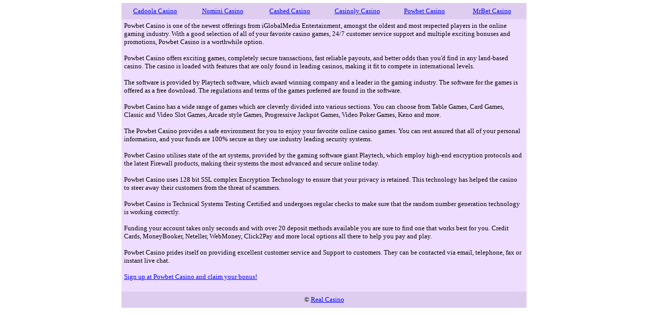

--- FILE ---
content_type: text/html
request_url: http://www.realcasino.biz/powbetcasino/
body_size: 1667
content:
<html lang="en">
<head>
<title>Powbet Casino</title>
<meta http-equiv="Content-Type" content="text/html; charset=iso-8859-1">
<meta name="description" content="Powbet Casino is one of the newest offerings from iGlobalMedia Entertainment, amongst the oldest and most respected players in the online gaming industry.">
<meta name="keywords" content="powbet casino">
<meta name="viewport" content="width=device-width, initial-scale=1">
<link rel="stylesheet" type="text/css" href="/style.css">
</head>
<body>
<div id="wrapper">
<div id="nav">
<div class="nav_item"><a href="/cadoolacasino/">Cadoola Casino</a></div>
<div class="nav_item"><a href="/nominicasino/">Nomini Casino</a></div>
<div class="nav_item"><a href="/cashedcasino/">Cashed Casino</a></div>
<div class="nav_item"><a href="/casinolycasino/">Casinoly Casino</a></div>
<div class="nav_item"><a href="/powbetcasino/">Powbet Casino</a></div>
<div class="nav_item"><a href="/mrbetcasino/">MrBet Casino</a></div>
</div><div class="content">
Powbet Casino is one of the newest offerings from iGlobalMedia Entertainment, amongst the oldest and most respected players in the online gaming industry. With a good selection of all of your favorite casino games, 24/7 customer service support and multiple exciting bonuses and promotions, Powbet Casino is a worthwhile option.
<br><br>
Powbet Casino offers exciting games, completely secure transactions, fast reliable payouts, and better odds than you'd find in any land-based casino. The casino is loaded with features that are only found in leading casinos, making it fit to compete in international levels.
<br><br>
The software is provided by Playtech software, which award winning company and a leader in the gaming industry. The software for the games is offered as a free download. The regulations and terms of the games preferred are found in the software.
<br><br>
Powbet Casino has a wide range of games which are cleverly divided into various sections. You can choose from Table Games, Card Games, Classic and Video Slot Games, Arcade style Games, Progressive Jackpot Games, Video Poker Games, Keno and more.
<br><br>
The Powbet Casino provides a safe environment for you to enjoy your favorite online casino games. You can rest assured that all of your personal information, and your funds are 100% secure as they use industry leading security systems.
<br><br>
Powbet Casino utilises state of the art systems, provided by the gaming software giant Playtech, which employ high-end encryption protocols and the latest Firewall products, making their systems the most advanced and secure online today.
<br><br>
Powbet Casino uses 128 bit SSL complex Encryption Technology to ensure that your privacy is retained. This technology has helped the casino to steer away their customers from the threat of scammers.
<br><br>
Powbet Casino is Technical Systems Testing Certified and undergoes regular checks to make sure that the random number generation technology is working correctly.
<br><br>
Funding your account takes only seconds and with over 20 deposit methods available you are sure to find one that works best for you. Credit Cards, MoneyBooker, Neteller, WebMoney, Click2Pay and more local options all there to help you pay and play.
<br><br>
Powbet Casino prides itself on providing excellent customer service and Support to customers. They can be contacted via email, telephone, fax or instant live chat.
<br><br>
<a href="/go.php?name=Powbet+Casino" target="_blank" ref="nofollow">Sign up at Powbet Casino and claim your bonus!</a>
<br><br>
</div>
<div id="footer">
&copy; <a href="http://www.realcasino.biz/">Real Casino</a>
</div></div>
</body>
</html>

--- FILE ---
content_type: text/css
request_url: http://www.realcasino.biz/style.css
body_size: 657
content:
html, body { margin:0; padding:0; border:0; }
body { color:#000; background:#fff; font-family:verdana; text-align:center; margin:6px 0; }
#wrapper { margin:0 auto; width:100%; max-width:800px; font-size:13px; text-align:left; background:#edf; }
#wrapper img { width:100%; border:none; }
#nav { clear:both; float:left; width:100%; padding:8px 0; background:#decdef; }
#nav .nav_item { float:left; width:133px; text-align:center; }
.content { clear:both; padding:5px; text-align:left; }
#footer { clear:both; width:100%; padding:8px 0; text-align:center; background:#decdef; }
a:link { color:#00f; }
a:visited { color:#00f; }
a:hover { color:#00f; }